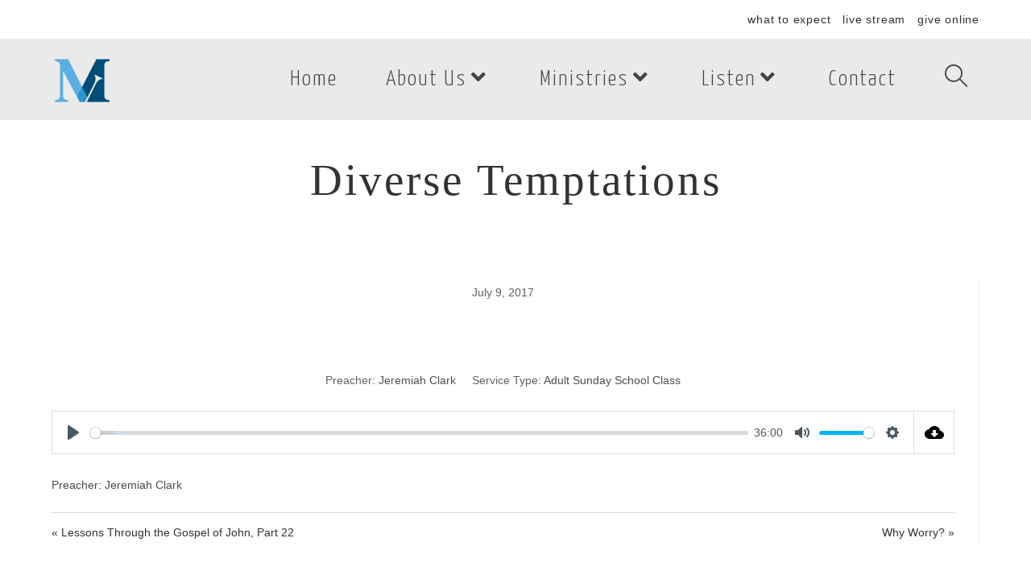

--- FILE ---
content_type: text/css
request_url: https://cdn.mbcshelby.org/uploads/elementor/css/post-590.css?ver=1756396180
body_size: 459
content:
.elementor-590 .elementor-element.elementor-element-37f52972:not(.elementor-motion-effects-element-type-background), .elementor-590 .elementor-element.elementor-element-37f52972 > .elementor-motion-effects-container > .elementor-motion-effects-layer{background-color:#1b1b1b;}.elementor-590 .elementor-element.elementor-element-37f52972{transition:background 0.3s, border 0.3s, border-radius 0.3s, box-shadow 0.3s;padding:0px 15px 0px 15px;}.elementor-590 .elementor-element.elementor-element-37f52972 > .elementor-background-overlay{transition:background 0.3s, border-radius 0.3s, opacity 0.3s;}.elementor-widget-image .widget-image-caption{color:var( --e-global-color-text );font-family:var( --e-global-typography-text-font-family ), Sans-serif;font-weight:var( --e-global-typography-text-font-weight );}.elementor-590 .elementor-element.elementor-element-6942372 > .elementor-widget-container{margin:16px 0px 0px 0px;padding:0px 0px 0px 0px;}.elementor-590 .elementor-element.elementor-element-18cd514b > .elementor-element-populated{margin:10px 0px 0px 0px;--e-column-margin-right:0px;--e-column-margin-left:0px;}.elementor-590 .elementor-element.elementor-element-2f196764{--grid-template-columns:repeat(0, auto);--icon-size:20px;--grid-column-gap:5px;--grid-row-gap:0px;}.elementor-590 .elementor-element.elementor-element-2f196764 .elementor-widget-container{text-align:center;}.elementor-widget-divider{--divider-color:var( --e-global-color-secondary );}.elementor-widget-divider .elementor-divider__text{color:var( --e-global-color-secondary );font-family:var( --e-global-typography-secondary-font-family ), Sans-serif;font-weight:var( --e-global-typography-secondary-font-weight );}.elementor-widget-divider.elementor-view-stacked .elementor-icon{background-color:var( --e-global-color-secondary );}.elementor-widget-divider.elementor-view-framed .elementor-icon, .elementor-widget-divider.elementor-view-default .elementor-icon{color:var( --e-global-color-secondary );border-color:var( --e-global-color-secondary );}.elementor-widget-divider.elementor-view-framed .elementor-icon, .elementor-widget-divider.elementor-view-default .elementor-icon svg{fill:var( --e-global-color-secondary );}.elementor-590 .elementor-element.elementor-element-029c5e2{--divider-border-style:solid;--divider-color:#4a9dd8;--divider-border-width:2px;}.elementor-590 .elementor-element.elementor-element-029c5e2 .elementor-divider-separator{width:62%;margin:0 auto;margin-center:0;}.elementor-590 .elementor-element.elementor-element-029c5e2 .elementor-divider{text-align:center;padding-block-start:2px;padding-block-end:2px;}.elementor-widget-text-editor{font-family:var( --e-global-typography-text-font-family ), Sans-serif;font-weight:var( --e-global-typography-text-font-weight );color:var( --e-global-color-text );}.elementor-widget-text-editor.elementor-drop-cap-view-stacked .elementor-drop-cap{background-color:var( --e-global-color-primary );}.elementor-widget-text-editor.elementor-drop-cap-view-framed .elementor-drop-cap, .elementor-widget-text-editor.elementor-drop-cap-view-default .elementor-drop-cap{color:var( --e-global-color-primary );border-color:var( --e-global-color-primary );}.elementor-590 .elementor-element.elementor-element-192f573 > .elementor-widget-container{margin:-20px 0px 0px 0px;}.elementor-590 .elementor-element.elementor-element-192f573{color:#bababa;}@media(min-width:768px){.elementor-590 .elementor-element.elementor-element-b49802{width:18.304%;}.elementor-590 .elementor-element.elementor-element-59c49dc4{width:65.714%;}.elementor-590 .elementor-element.elementor-element-18cd514b{width:15.963%;}}

--- FILE ---
content_type: text/css
request_url: https://cdn.mbcshelby.org/uploads/oceanwp/custom-style.css?ver=6.8.2
body_size: 1098
content:
/* General CSS */@media only screen and (min-width: 960px){ .content-area, .content-left-sidebar .content-area{width:100%;} }#scroll-top{width:30px;height:30px;line-height:30px;}/* Header CSS */#site-logo #site-logo-inner,.oceanwp-social-menu .social-menu-inner,#site-header.full_screen-header .menu-bar-inner,.after-header-content .after-header-content-inner{height:100px;}#site-navigation-wrap .dropdown-menu > li > a,.oceanwp-mobile-menu-icon a,.mobile-menu-close,.after-header-content-inner > a{line-height:100px;}#site-header,.has-transparent-header .is-sticky #site-header,.has-vh-transparent .is-sticky #site-header.vertical-header,#searchform-header-replace{background-color:#eaeaea;}#site-header.has-header-media .overlay-header-media{background-color:rgba(0,0,0,0.5);}#site-logo #site-logo-inner a img, #site-header.center-header #site-navigation-wrap .middle-site-logo a img{max-width:80px;}@media (max-width: 768px){#site-logo #site-logo-inner a img, #site-header.center-header #site-navigation-wrap .middle-site-logo a img{max-width:80px;}}@media (max-width: 480px){#site-logo #site-logo-inner a img, #site-header.center-header #site-navigation-wrap .middle-site-logo a img{max-width:80px;}}#site-header #site-logo #site-logo-inner a img, #site-header.center-header #site-navigation-wrap .middle-site-logo a img{max-height:80px;}@media (max-width: 768px){#site-header #site-logo #site-logo-inner a img, #site-header.center-header #site-navigation-wrap .middle-site-logo a img{max-height:80px;}}@media (max-width: 480px){#site-header #site-logo #site-logo-inner a img, #site-header.center-header #site-navigation-wrap .middle-site-logo a img{max-height:80px;}}.effect-one #site-navigation-wrap .dropdown-menu > li > a.menu-link > span:after, .effect-three #site-navigation-wrap .dropdown-menu > li > a.menu-link > span:after, .effect-five #site-navigation-wrap .dropdown-menu > li > a.menu-link > span:before, .effect-five #site-navigation-wrap .dropdown-menu > li > a.menu-link > span:after, .effect-nine #site-navigation-wrap .dropdown-menu > li > a.menu-link > span:before, .effect-nine #site-navigation-wrap .dropdown-menu > li > a.menu-link > span:after{background-color: #4a9dd8;}.effect-four #site-navigation-wrap .dropdown-menu > li > a.menu-link > span:before, .effect-four #site-navigation-wrap .dropdown-menu > li > a.menu-link > span:after, .effect-seven #site-navigation-wrap .dropdown-menu > li > a.menu-link:hover > span:after, .effect-seven #site-navigation-wrap .dropdown-menu > li.sfHover > a.menu-link > span:after{color: #4a9dd8;}.effect-seven #site-navigation-wrap .dropdown-menu > li > a.menu-link:hover > span:after, .effect-seven #site-navigation-wrap .dropdown-menu > li.sfHover > a.menu-link > span:after{text-shadow: 10px 0 #4a9dd8, -10px 0 #4a9dd8;}#site-navigation-wrap .dropdown-menu > li > a{padding: 0 30px;}#site-navigation-wrap .dropdown-menu > li > a,.oceanwp-mobile-menu-icon a,#searchform-header-replace-close{color:#444444;}#site-navigation-wrap .dropdown-menu > li > a .owp-icon use,.oceanwp-mobile-menu-icon a .owp-icon use,#searchform-header-replace-close .owp-icon use{stroke:#444444;}#site-navigation-wrap .dropdown-menu > .current-menu-item > a,#site-navigation-wrap .dropdown-menu > .current-menu-ancestor > a,#site-navigation-wrap .dropdown-menu > .current-menu-item > a:hover,#site-navigation-wrap .dropdown-menu > .current-menu-ancestor > a:hover{color:#13aff0;}.dropdown-menu .sub-menu{min-width:122px;}/* Top Bar CSS */#top-bar{padding:10px 0px 10px 0px}#top-bar-content a:hover,#top-bar-social-alt a:hover{color:#4a9dd8;}/* Footer Widgets CSS */#footer-widgets{padding:0px}#footer-widgets{background-color:#1b1b1b;}#footer-widgets,#footer-widgets p,#footer-widgets li a:before,#footer-widgets .contact-info-widget span.oceanwp-contact-title,#footer-widgets .recent-posts-date,#footer-widgets .recent-posts-comments,#footer-widgets .widget-recent-posts-icons li .fa{color:#ffffff;}/* Footer Bottom CSS */#footer-bottom{padding:0px}#footer-bottom,#footer-bottom p{color:#1b1b1b;}.page-header { background-color: rgba(255,255,255,0); }/* Typography CSS */body{font-family:Arial, Helvetica, sans-serif;font-size:14px;line-height:2;}h1,h2,h3,h4,h5,h6,.theme-heading,.widget-title,.oceanwp-widget-recent-posts-title,.comment-reply-title,.entry-title,.sidebar-box .widget-title{font-family:Playfair Display;font-weight:600;font-style:normal;line-height:1.2;}h1{font-family:Roboto Slab;font-size:60px;}h2{font-family:Arial, Helvetica, sans-serif;font-weight:600;font-size:50px;color:#ffffff;line-height:1.3;}h3{font-family:Arial, Helvetica, sans-serif;font-size:24px;color:#ffffff;line-height:1;}h4{font-family:Arial, Helvetica, sans-serif;font-style:normal;font-size:20px;color:#020202;line-height:1.6;letter-spacing:1.5px;}#site-logo a.site-logo-text{font-family:Playfair Display SC;font-size:30px;}#top-bar-content,#top-bar-social-alt{font-family:Arial, Helvetica, sans-serif;font-size:14px;line-height:2;letter-spacing:0.8px;text-transform:lowercase;}#site-navigation-wrap .dropdown-menu > li > a,#site-header.full_screen-header .fs-dropdown-menu > li > a,#site-header.top-header #site-navigation-wrap .dropdown-menu > li > a,#site-header.center-header #site-navigation-wrap .dropdown-menu > li > a,#site-header.medium-header #site-navigation-wrap .dropdown-menu > li > a,.oceanwp-mobile-menu-icon a{font-family:Yanone Kaffeesatz;font-weight:300;font-style:normal;font-size:28px;letter-spacing:2px;}.dropdown-menu ul li a.menu-link,#site-header.full_screen-header .fs-dropdown-menu ul.sub-menu li a{font-family:Yanone Kaffeesatz;font-weight:400;font-size:18px;line-height:1;letter-spacing:1px;}.sidr-class-dropdown-menu li a, a.sidr-class-toggle-sidr-close, #mobile-dropdown ul li a, body #mobile-fullscreen ul li a{font-family:Yanone Kaffeesatz;font-weight:400;}@media (max-width: 768px){.sidr-class-dropdown-menu li a, a.sidr-class-toggle-sidr-close, #mobile-dropdown ul li a, body #mobile-fullscreen ul li a{letter-spacing:1.6px;}}@media (max-width: 480px){.sidr-class-dropdown-menu li a, a.sidr-class-toggle-sidr-close, #mobile-dropdown ul li a, body #mobile-fullscreen ul li a{letter-spacing:1.3px;}}.page-header .page-header-title, .page-header.background-image-page-header .page-header-title{font-family:Garamond, serif;font-weight:500;font-size:55px;line-height:1.5;letter-spacing:3px;}.page-header .page-subheading{font-family:Garamond, serif;}.blog-entry.post .blog-entry-header .entry-title a{font-family:Arial, Helvetica, sans-serif;}.single-post .entry-title{font-family:Arial, Helvetica, sans-serif;font-size:px;}